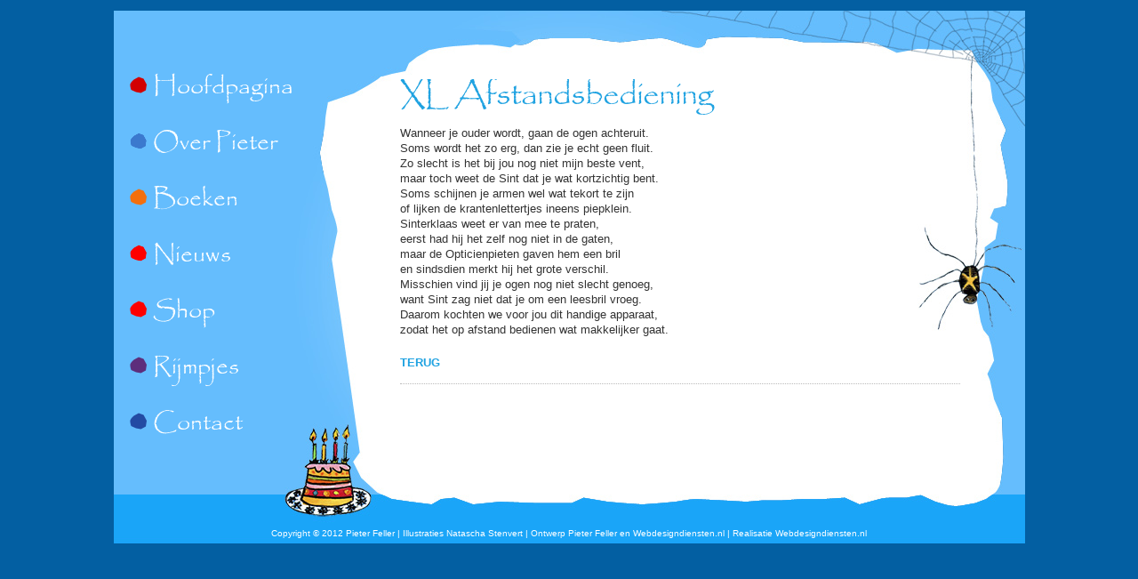

--- FILE ---
content_type: text/css
request_url: https://www.pieterfeller.nl/wp-content/themes/boldy/style.css
body_size: 5520
content:
/*
Theme Name: Pieter Feller
Description: Template Pieter Feller kinderboekenschrijver.
*/

/* MAIN STYLES
-------------------------------------------*/
* { margin: 0; padding: 0; }

body,html {
	font-weight:normal;
	font-family:Arial, Helvetica, sans-serif;
	font-size:13px;
	color:#333;
	background:#035fa2;
	line-height:135%;
	overflow-y:hidden;
}
@font-face {
    font-family: 'Papyrus';
    src: url('kit/papyrus-webfont.eot');
    src: url('kit/papyrus-webfont.eot?#iefix') format('embedded-opentype'),
         url('kit/papyrus-webfont.woff') format('woff'),
         url('kit/papyrus-webfont.ttf') format('truetype'),
         url('kit/papyrus-webfont.svg#AbelRegular') format('svg');
    font-weight: normal;
    font-style: normal;
}
ul {
	list-style:none;
}

a {
	text-decoration:none;
	color:#1FA2E1;
}

a:hover {
	text-decoration:underline;
}

a:focus {
	outline:none;
}

p {
	margin:0 0 1.5em;
}



h1, h2, h3 {
font-family: 'Papyrus';
	font-size:37px;
	font-weight:bold;
	letter-spacing:-1px;
	line-height:100%;
	padding-bottom:15px;
	color:#5d2e7c;
}

h1 {
	font-weight:normal;
}

h1 a:hover {
	text-decoration:none;
	color:#333;
}

h2 {
	font-size:27px;
	padding-top:10px;
	font-weight:normal;
	color:#f36f0d;
}

h3 {
	font-size:21px;
	padding-top:10px;
}

 /* LAYOUT STRUCTURE
--------------------------------------------------*/
body#home #mainWrapper {
	background:#035fa2;
}

#mainWrapper {
	background:#035fa2;
}

#wrapper {
	margin:12px auto;
	width:1025px;
	background:url(images/back.jpg);
	height:599px;
	
}
#wrapperhome {
	margin:12px auto;
	width:1025px;
	background:url(images/back.gif);
	height:599px;
	
}
#header {
	height:32px;
	background: url(images/header.jpg);
	position:relative;
	z-index:1;
	
}
#headerhome{
height:32px;
background:none;
}
#content {
	padding-bottom:20px;
	overflow:hidden;
	
	margin-top:35px;
}

body#home #content{
	margin-top:35px;
}

body#home #content, body#portfolio #content {
	background:none;
	
}

#content #colLeft {
	float:right;
	width:630px;
	margin-right:13px;
	padding-right:60px;
	height:460px;
	
	overflow:hidden;
	overflow-y:scroll;
	margin-left:50px;
	padding-top:10px;
}
#content #colHome{
float:right;
width:630px;
height:460px;
}
#content #colRight {
position:relative;
z-index:200000000000;
	float:left;
	width:240px;
	margin-left:12px;
	margin-top:-13px;
	
}

#footer {
	background:#035fa2;
	margin:10px 0 0;
	color:#666;
	position:relative;
	padding-top:3px;	
	font-size:12px;
}

#footerActionsInner{
	width:960px;
	margin:0 auto;
	padding:0px 0 0;
	overflow:hidden;
	background:#035fa2;
}

#footerWidgets {
	
	padding-top:32px;
}

#footerWidgetsInner {
	width:960px;
	margin:0 auto;
	padding:20px 0 35px;
	overflow:hidden;
}

/* HEADER ELEMENTS
-----------------------------------*/

/* -- logo --*/
#logo {
	position:absolute;
	top:115px;
	left:0;
}

#logo a img{
	border:none;
	vertical-align:middle;
}

#mainMenu {
	position:absolute;
	left:-18px;
	top:0;
}

#mainMenu ul li{
	float:left;
}

#mainMenu ul li a {
	display:block;
	height:49px;
	font-family:'Papyrus' Arial Helvetica Sans-serif;
	color:#fff;
	padding:36px 18px 0;
	font-size:17px;
	background:url(images/bk_mainmenu.png) 0 -78px no-repeat;
}

#mainMenu ul li a span {
	font-size:10px;	
	color:#999;
	line-height:120%;
}

#mainMenu ul li a:hover {
	text-decoration:none;
	background:url(images/bk_mainmenu.png) 0 0 repeat-x;
	color:#96DDFC;
}


#mainMenu ul li ul li a:hover{
	background:#132325;
}

/* top social links */

#topSocial {
	position:absolute;
	right:0;
	top:120px;
}

#topSocial ul li {
	float:left;
	padding:0 5px;
	width:50px;
}

#topSocial ul li a {
	display:block;
	height:47px;
	width:47px;
	background:url(images/bk_topsocial.png) 0 0 no-repeat;
}

#topSocial ul li a img {
	border:none;
	margin-top:9px;
	margin-left:8px;
}

#topSocial ul li a:hover {
	/*background:url(images/bk_topsocial_hover.png) 0 0 no-repeat;*/
	background:none;
}

/* Top Search */

#topSearch {
	position:absolute;
	right:5px;
	top:25px;
}

/* CONTENT ELEMENTS
-------------------------------------------*/

.alignleft {
	float:left;
	margin:5px 15px 5px 0;
}

.alignright {
	float:right;
	margin:5px 0 5px 15px;
}

/* homeboxes */

#homeBoxes {
	overflow:hidden;
}

#homeBoxes .homeBox {
	width:290px;
	float:left;
	margin-right:40px;
	background:url(images/bk_dotted_thick.png) 0 0 repeat-x;
}

#homeBoxes .homeBox img {
	border:6px solid #E2E2E2;
	background:#fff;
	padding:1px;
}

#homeBoxes .homeBox img:hover {
	border-color:#F9F9F9;
}


#homeBoxes .last{
	margin-right:0;
}

#homeBoxes .homeBox h2 {
	padding:10px 0 15px;
	color:#333;
	font-weight:normal;
	font-size:24px;
}

.more-link {
	padding:20px 0 0 0;
}

/* home blurb */

#blurb {
	-moz-border-radius:8px; 
	-webkit-border-radius:8px;
	border-top:1px solid #BDBDBD; 
	border-left:1px solid #BDBDBD; 
	border-bottom:1px solid #fff; 
	border-right:1px solid #fff;
	padding:15px 20px 25px;  
	text-shadow:1px 1px #fff;
	background:url(images/bk_blurb.jpg) 0 100% repeat-x;
	font-size:18px;
	line-height:130%;
	margin-bottom:25px;
}

#blurb p {
	margin:0;
}

#blurb img {
	float:right;
	border:none;
	margin-top:5px;
}

#archive-title {
	padding:5px 0 7px 25px;
	margin:0 0 15px;
	display:block;
	background:url(images/ico_archive.png) 2px 50% no-repeat;
	border-bottom:1px solid #ddd;
}

#content #colLeft img {
	
}
.poster{width:350px; display:inline; clear:all; float:left}
/* BLOG ITEMS */

.postItem {
	margin:0 0 30px;
	padding:0 0 15px;
	border-bottom:1px dotted #bbb;
	overflow:hidden;
}

.postItem .meta {
	font-size:11px;
	color:#666;
	text-shadow:1px 1px #fff;
	margin-top:-12px;
	margin-bottom:18px;
}

.postTags {
	font-size:13px;	
	background:url(images/ico_tag.png) 0 50% no-repeat;
	padding-left:24px;
	margin:25px 0 0;
}

blockquote {
	padding-left:80px;
	margin:20px 0 15px 0;
	padding-top:20px;
	font-family:Georgia, "Times New Roman", Times, serif;
	font-style:italic;
	background:url(images/bk_blockquote.png) 0 15px no-repeat;
	border-top:1px dotted #ddd;
	border-bottom:1px dotted #ddd;
}

#content #colLeft ul li, #content #colLeft ol li  {
	padding:5px 0 5px 25px;
	float:left;
}

#content #colLeft ul {
	margin:0 0 15px 15px;
}

#content #colLeft ol li {
	background:none;
	padding-left:0;
}

#content #colLeft ol {
	margin:0 0 15px 35px;
}

#shareLinks {
	height:30px;
	background:url(images/bk_social.jpg) 0 0 repeat-x;
	font-size:12px;
	line-height:32px;
	padding:0 10px;
	-moz-border-radius:8px; 
	-webkit-border-radius:8px;
	border:1px solid #008FF5; 
	/*border-left:1px solid #008FF5; 
	border-bottom:1px solid #fff; 
	border-right:1px solid #fff;*/
	margin:20px 0;
	width:130px;
}

#shareLinks a {
	color:#fff;
}

#shareLinks #icons {
	display:none;
	padding-left:15px;
}

#shareLinks #icons a {
	margin:0 10px;
	font-weight:bold;
	text-transform:uppercase;
}


/* PAGINATION */

.emm-paginate {padding:10px 0; overflow:hidden; clear:both;}
.emm-paginate a {background:url(images/bk_pagenavi.jpg) 0 100% repeat-x; border:1px solid #ddd; color:#666; margin-right:5px; padding:4px 8px; text-align:center; text-decoration:none;}
.emm-paginate .emm-title {color:#555; margin-right:4px;}
.emm-paginate .emm-gap {color:#999; margin-right:4px;}
.emm-paginate a:hover, .emm-paginate a:active, .emm-paginate .emm-current {color:#fff; background:#18AEF5; border:1px solid #0A95D8; margin-right:5px; padding:4px 8px;}
.emm-paginate .emm-page {}
.emm-paginate .emm-prev, .emm-paginate .emm-next {}


/* SLIDER
---------------------------------------*/

#slider {
	position:relative;
	background:url(images/loading.gif) no-repeat 50% 40%;
	height:370px; 
}
#slider img {
	position:absolute;
	top:0px;
	left:0px;
	display:none;
	z-index:1;
}

/* PORTFOLIO PAGE 
---------------------------------------*/

.portfolioCategs {
	margin-top:5px;
	float:right;
	margin-top:-47px;
}

.portfolioCategs li {
	float:left;
	margin-right:5px;
}

.portfolioCategs li a{
	-moz-border-radius:4px; 
	-webkit-border-radius:4px;
	border-top:1px solid #ddd; 
	border-left:1px solid #ddd; 
	border-bottom:1px solid #fefefe; 
	border-right:1px solid #fefefe;
	padding:6px 12px;  
	text-shadow:1px 1px #fff;
	background:url(images/bk_blurb.jpg) 0 100% repeat-x;
	font-weight:bold;
	display:block;
	
}

.gallery {
	margin-top:10px;
	padding-left:22px;
	margin-left:-22px;
	margin-bottom:20px;
	width:982px;
}

.gallery .portfolioItem {
	float:left;
	width:300px;
	margin-right:25px;
	overflow:hidden;
	margin-bottom:10px;
}


.gallery .portfolioItem img {
	border:none;
}

/* KOPNAVIGATIE ELEMENTS 
-------------------------------------*/
/* =Navigation
============================================================================== */

	/* =Reflection Nav
	-------------------------------------------------------------------------- */
		
		#nav-reflection {
			margin: 0 auto 50px auto;
			padding: 50px 0 0 172px;
			width: 452px;
			min-height: 130px;
			background: url(../images/page-shadow.jpg) top center no-repeat;
			list-style: none;
			}
			
		#nav-reflection li {
			margin-right: 15px;
			width: 59px;
			float: left;
			}
			
		#nav-reflection a, #nav-reflection a:visited, #nav-reflection a:hover {
			width: 59px;
			height: 59px;
			text-indent: -9999px;
			overflow: hidden;
			background: url(../images/icons.png) no-repeat;
			display: block;
			}
			
		#nav-reflection span {
			margin-top: 1px;
			width: 59px;
			height: 34px;
			text-align: center;
			background: url(../images/icons-reflections.jpg) no-repeat;
			display: block;
			}
			
		/* Button Colors */
		
		#nav-reflection li.button-color-1 a {
		background: url(images/kop1.png);
			background-position: -3px -3px;
			}
			
		#nav-reflection li.button-color-2 a {
			background-position: -92px -3px;
			}
			
		#nav-reflection li.button-color-3 a {
			background-position: -181px -3px;
			}
			
		#nav-reflection li.button-color-4 a {
			background-position: -270px -3px;
			}
			
		/* Button Reflection Color */
		
		#nav-reflection li.button-color-1 span {
			background-position: 0 0;
			}
			
		#nav-reflection li.button-color-2 span {
			background-position: -89px 0;
			}
			
		#nav-reflection li.button-color-3 span {
			background-position: -178px 0;
			}
			
		#nav-reflection li.button-color-4 span {
			background-position: -267px 0;
			}
			
			
	/* =Shadow Nav
	-------------------------------------------------------------------------- */
		
		#nav-shadow {
			margin: 0 auto 50px auto;
			padding: 50px 0 0 40px;
			width: 561px;
			min-height: 956px;
			text-align: center;
			background: none;
			list-style: none;
			}
			
		#nav-shadow li {
			margin-right: 15px;
			width: 70px;
			height: 72px;
			position: relative;
			float: left;
			}
			
		#nav-shadow a, #nav-shadow a:visited, #nav-shadow a, #nav-shadow a:hover {
			margin: 0 auto;
			width: 110px;
			height: 85px;
			text-indent: -9999px;
			overflow: hidden;
			
			display: block;
			position: relative;
			z-index: 2;
			}
			
		/* Button Colors */
		#nav-shadow li.button-color-1{
		margin-top:165px;
		margin-left:-200px;}
		#nav-shadow li.button-color-2{
		margin-top:40px;
		margin-left:-180px;}
		#nav-shadow li.button-color-3{
		margin-top:-40px;
		margin-left:-30px;}
		#nav-shadow li.button-color-4{
		margin-top:10px;
		margin-left:94px;}
		#nav-shadow li.button-color-5{
		margin-top:124px;
		margin-left:-20px;}
		#nav-shadow li.button-color-6{
		margin-top:234px;
		margin-left:-70px;}
		
		#nav-shadow li.button-color-1 a {
		
			background-position: 413px 123px;
			background: url(images/kop1.png) no-repeat;
			}
			
		#nav-shadow li.button-color-2 a {
			background-position: -92px -3px;
			background: url(images/kop2.png) no-repeat;
			}
			
		#nav-shadow li.button-color-3 a {
			background-position: -181px -3px;
			background: url(images/kop3.png) no-repeat;
			}
			
		#nav-shadow li.button-color-4 a {
			background-position: -270px -3px;
			background: url(images/kop4.png) no-repeat;
			}
			#nav-shadow li.button-color-5 a {
			background-position: -270px -3px;
			background: url(images/kop5.png) no-repeat;
			}
			#nav-shadow li.button-color-6 a {
			background-position: -270px -3px;
			background: url(images/kop6.png) no-repeat;
			}
		/* Button Shadow */
		
		#nav-shadow li img.shadow {
			margin: 0 auto;
			position: absolute;
			bottom: 0;
			left: 0;
			z-index: 1;
			}

/* COLRIGHT ELEMENTS 
-------------------------------------*/

#navigation  {
	margin-bottom:14px;
	margin-top:20px;}
}

.rightBox h2 {
	padding:10px 0;
}
#navigation {
margin-left:32px;
}
#navigation ul li{
	padding:0px 0;
	
}
#navigation ul li a{
font-family:'Papyrus';
display:block;
margin-bottom:42px;
font-size:2.1em;
	color:#fff;
	}
	#navigation ul li.eerste {
	list-style-image: url(images/pijl1.png);
	}
	#navigation ul li.eerste a:hover{
	color:#d20001;
	text-decoration:none;
	}
	#navigation ul li.menu-item-27 {
	list-style-image: url(images/dot1.png);
	}
	#navigation ul li.menu-item-27 a:hover{
	color:#3b79ce;
	text-decoration:none;
	}
	
	
	
	#navigation ul li.menu-item-26 {
	list-style-image: url(images/dot2.png);
	}
	#navigation ul li.menu-item-26 a:hover{
	color:#fe0000;
	text-decoration:none;
	}
	
	
	#navigation ul li.menu-item-25 {
	list-style-image: url(images/dot3.png);
	}
	#navigation ul li.menu-item-25 a:hover{
	color:#f36f0d;
	text-decoration:none;
	}
	
	#navigation ul li.menu-item-24 {
	list-style-image: url(images/dot4.png);
	}
	#navigation ul li.menu-item-24 a:hover{
	color:#5d2e7c;
	text-decoration:none;
	}
	#navigation ul li.menu-item-23 {
	list-style-image: url(images/dot5.png);
	}
	#navigation ul li.menu-item-23 a:hover{
	color:#fe0000;
	text-decoration:none;
	}
	#navigation ul li.menu-item-22 {
	list-style-image: url(images/dot6.png);
	}
	#navigation ul li.menu-item-22 a:hover{
	color:#ff9b19;
	text-decoration:none;
	}
	#navigation ul li.menu-item-21 {
	list-style-image: url(images/dot7.png);
	}
	#navigation ul li.menu-item-21 a:hover{
	color:#234ba3;
	text-decoration:none;
	}
.rightBox ul {
	
}

/* style the second level background */
#navigation ul ul a.drop, #navigation ul ul a.drop:visited {background:none; font-size:1.5em}
/* style the second level hover */
#navigation ul ul a.drop:hover{background:#fff; color:#202c32;}
#navigation ul ul :hover > a.drop {background:#fff; color:#202c32;}
/* style the third level background */
#navigation ul ul ul a, #navigation ul ul ul a:visited {background:none;}
/* style the third level hover */
#navigation ul ul ul a:hover {background:none;}


/* hide the sub levels and give them a positon absolute so that they take up no room */
#navigation ul ul {visibility:hidden;position:absolute;top:auto;left:130px; margin-top:-65px; padding:6px; background:url(images/drop.png); border:0px solid#656566; background-repeat:no-repeat; margin-bottom:0px; height:168px; width:181px; }
/* another hack for IE5.5 */
* html #navigation ul ul {top:-9px;t\op:-10px;}

/* position the third level flyout menu */
#navigation ul ul ul{left:149px; top:-1px; width:149px;}

/* position the third level flyout menu for a left flyout */
#navigation ul ul ul.left {left:-149px;}

/* style the table so that it takes no ppart in the layout - required for IE to work */
#navigation table {position:absolute; top:0; left:0; border-collapse:collapse;}

/* style the second level links */
#navigation ul ul a, #navigation ul ul a:visited {background:none; font-size:1.5em; color:#fff; height:auto; line-height:14px; text-indent:0px; margin:0; display:block; padding:5px; text-decoration:none; }
/* yet another hack for IE5.5 */
* html #navigation ul ul a, * html #navigation ul ul a:visited {width:165px;w\idth:165px;}

/* style the top level hover */
#navigation :hover > a, #navigation ul ul :hover > a {background:url(navigation.png) top left;}

#navigation ul ul a:hover { color:#f36f0d;}
/* make the second level visible when hover on first level list OR link */
#navigation ul li:hover ul,
#navigation ul a:hover ul{visibility:visible; }
/* keep the third level hidden when you hover on first level list OR link */
#navigation ul :hover ul ul{visibility:hidden;}
/* make the third level visible when you hover over second level list OR link */
#navigation ul :hover ul :hover ul{ visibility:visible;}


/* COMMENTS
-----------------------------------*/


#content #colLeft ul.commentlist {
	list-style:none;
	list-style-position:outside;
	display:block;
	margin:0 0 20px;
	border-top:3px solid #D2D8DB;
	border-bottom:4px solid #D2D8DB;
	padding:0;
	padding-bottom:10px;
}

#content #colLeft ul.commentlist ul {
	list-style-type:none;
	list-style-position:outside;
	margin:0;
}

#content #colLeft ul.commentlist li {
	padding:20px 0 10px 50px;
	position:relative;
	margin-top:0;
	background:url(images/bk_horiz_line.jpg) 0 0 repeat-x;
}

#content #colLeft ul.commentlist li img {
	border:none;
}

#content #colLeft ul.commentlist li p{
	font-size:13px;
	margin:10px 0;
}

#content #colLeft ul.commentlist li .comment-meta, #content #colLeft ul.commentlist li .text  {
	margin-left:20px;	
}

#content #colLeft ul.commentlist li .comment-meta span {
	font-size:11px;
	color:#999;
}

#content #colLeft ul.commentlist li .comment-meta {
	font-size:16px;
}


#content #colLeft ul.commentlist li .gravatar {
	position:absolute;
	width:50px;
	height:50px;
	top:20px;
	left:0;
}

#content #colLeft ul.commentlist li .gravatar .gravatar_mask {
	position:absolute;
	left:0;
	top:0;
	background:url(images/bk_gravatar_mask.png) 0 0 no-repeat;
	width:50px;
	height:50px;
}

#content #colLeft ul.commentlist .reply {
	position:absolute;
	right:0;
	top:25px;
	width:46px;
	height:21px;
	text-align:center;
	font-size:12px;
}

#content #colLeft ul.commentlist .reply a {
	display:block;
	width:46px;
	height:21px;
	font-style:italic;
}

#content #colLeft ul.commentlist .reply a:hover {
	text-decoration:none;
	color:#333;
}


#content #colLeft ul.commentlist li .children li {
	margin-top:15px;
	padding-top:25px;
	border-bottom:none;
	overflow:hidden;
	padding-bottom:5px;
}

#content #colLeft ul.commentlist li .children li .gravatar {
	top:20px;
}

#content #colLeft ul.commentlist li .children li .reply {
	top:30px;
}

/* FOOTER ELEMENTS
-------------------------------------------*/

#twitter #twitter_update_list li {
list-style-type:none;
line-height:140%;
}

#showHide {
	display:block;
	position:absolute;
	width:48px;
	height:0px;
	right:4px;
	top:-5px;
	
	text-indent:-9999px;
}

#footerActionsInner #twitter {
	float:left;
	overflow:hidden;
	width:315px;
	background:url(images/twitter_ill.png) 0 0 no-repeat;
	padding-left:85px;
	position:relative;
}

#footerActionsInner #twitter #latest {
	width:293px;
}

#footerActionsInner #twitter #latest #tweet {
	background:url(images/bk_latest_tweet.png) 0 0 no-repeat;
	padding:10px 10px 0 20px;
	font-size:12px;
	font-family:Georgia, "Times New Roman", Times, serif;
	font-style:italic;
	line-height:125%;
	height:65px;
	
}

#footerActionsInner #twitter #latest #tweetBottom{
	height:26px;
	background:url(images/bl_latesttweet_bottom.png) 0 0 no-repeat;
}

#footerActionsInner #twitter a.action {
	position:absolute;
	display:block;
	width:81px;
	height:0px;
	background:url(images/but_actions.png) 0 0 no-repeat;
	text-align:center;
	font-size:12px;
	color:#fff;
	padding-top:2px;
}

#footerActionsInner #twitter a.action:hover {
	}

#footerActionsInner #twitter a.action {
	left:0;
	top:76px;
}

#footerActionsInner #quickContact {
	float:right;
	overflow:hidden;
	width:435px;
	background:url(images/quick_contact_ill.png) 0 0 no-repeat;
	padding-left:85px;
	position:relative;
	margin-left:30px;
}

#footerActionsInner #quickContact .leftSide {
	float:left;
	width:155px;
	overflow:hidden;
}

#footerActionsInner #quickContact .rightSide {
	float:left;
	width:268px;
	overflow:hidden;
	margin-left:10px;
}

/* Footer Widgets */

#footerWidgetsInner .boxFooter {
	float:left;
	width:210px;
	padding-right:30px;
	overflow:hidden;
	margin-bottom:40px;
}


#footerWidgetsInner h2 {
	font-size:20px;
	
	padding:7px 0 12px;
	margin-bottom:2px;
	color:#ccc;
}

#footerWidgetsInner .boxFooter ul li {
	padding:7px 0;
	
	color:#986123;
	font-size:10px;
	font-style:italic;
}

#footerWidgetsInner .boxFooter ul li a {
	text-decoration:none;
	color:#515151;
	font-size:13px;
	font-style:normal;
}

#footerWidgetsInner .boxFooter ul li a:hover {
	color:#ccc;
}

/* Copyright */

#footerWidgetsInner #copyright {
	clear:both;
	
	padding-top:25px;
	margin-top:-15px;
	position:relative;
	z-index:200000;
}

#site5bottom {
	position:absolute;
	right:0;
	top:17px;
}

#site5bottom img {
	border:none;
}

#site5bottom a {
	display:block;
	/*width:344px;
	height:26px;
	background:url(images/site5bottom.png) 100% 0 no-repeat;
	text-indent:-9999px;*/
}


/* FORMS
------------------------------------*/

/* Quick Contact Form */

#quickContact form input[type="text"], #quickContact form textarea{
	width:138px;
	margin-bottom:5px;
	-moz-border-radius:6px; 
	-webkit-border-radius:6px;
	border-top:1px solid #BDBDBD; 
	border-left:1px solid #BDBDBD; 
	border-bottom:1px solid #fff; 
	border-right:1px solid #fff;
	background:url(images/bk_blurb.jpg) 0 100% repeat-x;
	padding:7px;
	color:#666;
	font-size:12px;
	font-family:Arial, Helvetica, sans-serif;
}

#quickContact form textarea {
	width:250px;
	height:90px;
	padding-top:5px;
}

#quickContact form input[type="submit"] {
	display:block;
	float:right;
	width:81px;
	height:24px;
	background:url(images/but_actions.png) 0 0 no-repeat;
	text-align:center;
	font-size:12px;
	color:#fff;
	padding-top:0px;
	border:none;
	line-height:80%;
	margin-top:3px;

}

/* Top Search */

#topSearch input[type="text"] {
	-moz-border-radius:4px; 
	-webkit-border-radius:4px;
	width:100px;
	background:url(images/bk_top_search.png) 0 0 repeat-x;
	padding:9px 10px 10px;
	border:1px solid #2E4849;
	color:#A8A8A8;
	font-style:italic;
	margin-right:10px;
	position:relative;
}

#topSearch input[type="submit"] {
	position:absolute;
	right:0;
	z-index:100;
	width:43px;
	height:44px;
	background:url(images/but_search.png) 0 0 no-repeat;
	border:none;
	cursor:pointer;
}	

/* COMMENTS F0RM */

#commentform p {
	margin:0;
}

#commentform label {
	display:block;
	padding:5px 0;
}

#commentform input, #commentform textarea {
	border:1px solid #ddd;
	padding:8px;
	width:300px;
	margin-bottom:10px;
   -moz-border-radius:4px;
   -webkit-border-radius:4px;
}

#commentform input:focus, #commentform textarea:focus {
	border:1px solid #0099FF;
}


#commentform textarea {
	width:560px;
	font-family:Arial, Helvetica, sans-serif;
	font-size:13px;
}

#commentform input[type="submit"]{
	border:none;
	width:151px;
	height:32px;
	margin-top:10px;
	cursor:pointer;
	background:url(images/but_form.jpg) 0 100% repeat-x;
	color:#FFF;
	font-size:12px;
	padding:0;
}

/* Contact Form */

#contact label {
	display:block;
	padding:5px 0;
}

#contact input, #contact textarea {
	border:1px solid #ddd;
	padding:8px;
	width:300px;
	margin-bottom:10px;
   -moz-border-radius:4px;
   -webkit-border-radius:4px;
}


#contact textarea {
	width:560px;
	font-family:Arial, Helvetica, sans-serif;
	font-size:13px;
}

#contact input[type="submit"]{
	border:none;
	width:151px;
	height:32px;
	margin-top:10px;
	cursor:pointer;
	background:url(images/but_form.jpg) 0 100% repeat-x;
	color:#FFF;
	font-size:12px;
	padding:0;
}

.errormsg, .successmsg{
	background:#FEF4F1;
	border:1px solid #F7A68A;
	color:#DA4310;
	padding:10px;
	-moz-border-radius:4px;
   -webkit-border-radius:4px;
}

.successmsg {
	background:#F5FAF1;
	border:1px solid #C2E1AA;
	color:#8FA943;
	-moz-border-radius:4px;
   -webkit-border-radius:4px;
}

?#header{z-index:1001 !important;}
#content{z-index:100 !important;}

ul.thumb, ul.thumbs {
	float: left;
	list-style: none;
	margin: -20px 0 -30px -20px; padding: 14px;
	width: 590px;
	border-bottom:none;
}
ul.thumb{margin-bottom:12px}
ul.thumbs{margin-bottom:5px}
ul.thumb li, ul.thumbs li{
	margin: 0 0 10px 0; padding: 7px;
	float: left;
	position: relative;  /* Set the absolute positioning base coordinate */
	width: 153px;
	height: 159px;
}
ul.thumbs li{height:105px}
ul.thumb p{
	margin: 152px 0 0 -6px;
	text-align:center;
	width:150px;
	color:#000;
	
	font-weight:normal;
	float: left;
	
}
.big{font-weight:bold; font-size:1.2em;}
ul.thumb li img, ul.thumbs li img {
	
	-ms-interpolation-mode: bicubic; /* IE Fix for Bicubic Scaling */
	padding:3px;
	border: 1px solid #cccbcb;
	
	background: none;
	position: absolute;
	left: 0; top: 0;
}
ul.thumb li img.hover, ul.thumbs li img.hover {
	background:url(thumb_bg.png) no-repeat center center; border:none; /* Image used as background on hover effect
	border: none; /* Get rid of border on hover */
}
#low{width:900px; padding:450px 200px 0 0}
.thumbs{margin-right:58px; margin-top:-12px; width:500px;}
.thumbleft{margin-left:17px; margin-right:50px}
.val{width:500px; text-align:center; }
 .val ul{float:left;}
.val ul li{float:left; height:100px; }
.val ul li a{float:left; height:10px; }
a.valentijn1, a.valentijn2, a.valentijn3, a.valentijn4, a.valentijn5, a.valentijn6, a.valentijn7, a.valentijn8, a.valentijn9
{
text-align:center;
background: url(images/valentijn1.png) no-repeat;
background-repeat:no-repeat;
height:110px; width:1px;
padding:27px 78px 160px 31px;
margin-bottom:30px;

color:#000;
font-weight:bold;
font-size:1.0em
}
a.valentijn2{
background: url(images/valentijn2.png) no-repeat;
}
a.valentijn3{
background: url(images/valentijn3.png) no-repeat;
}
a.valentijn4{
background: url(images/valentijn4.png) no-repeat;
}
a.valentijn5{
background: url(images/valentijn5.png) no-repeat;
}
a.valentijn6{
background: url(images/valentijn6.png) no-repeat;
}
a.valentijn7{
background: url(images/valentijn7.png) no-repeat;
}
a.valentijn8{
background: url(images/valentijn8.png) no-repeat;
}
a.valentijn9{
background: url(images/valentijn9.png) no-repeat;
}
/* Copyright */

 #copyright {
	clear:both;
	text-align:center;
	border-top:0px solid #090E0F;
	padding-top:10px;
	margin-top:-45px;
	position:relative;
	color:#fff;
	font-size:.8em
}
#copyright a{color:#fff}
#copyright a:hover{text-decoration:underline}

--- FILE ---
content_type: application/javascript
request_url: https://www.pieterfeller.nl/wp-content/themes/boldy/js/custom.js
body_size: 607
content:
$(document).ready(function(){

//DROPDOWN MENU INIT
ddsmoothmenu.init({
mainmenuid: "mainMenu", //menu DIV id
orientation: 'h', //Horizontal or vertical menu: Set to "h" or "v"
classname: 'ddsmoothmenu', //class added to menu's outer DIV
//customtheme: ["#1c5a80", "#18374a"],
contentsource: "markup" //"markup" or ["container_id", "path_to_menu_file"]
})

// PRETTY PHOTO INIT
$("a[rel^='prettyPhoto']").prettyPhoto();

// SHOW/HIDE FOOTER ACTIONS
$('#showHide').click(function(){	
	if ($("#footerActions").is(":hidden")) {
		$(this).css('background-position','0 0');
		$("#footerActions").slideDown("slow");
		
		} else {
		$(this).css('background-position','0 -16px') 
		$("#footerActions").hide();
		$("#footerActions").slideUp("slow");
		}
	return false;			   
});		

// TOP SEARCH 
$('#s').focus(function() {
		$(this).animate({width: "215"}, 300 );	
		$(this).val('')
});

$('#s').blur(function() {
		$(this).animate({width: "100"}, 300 );
});

// QUICK CONTACT

$('#quickName').val('your name');
$('#quickEmail').val('your email');
$('#quickComment').val('your message');

$('#quickName').focus(function() {
		$(this).val('');	
});

$('#quickEmail').focus(function() {
		$(this).val('');	
});

$('#quickComment').focus(function() {
		$(this).val('');	
});

//SHARE LINKS
$('#shareLinks a.share').click(function() {
		if ($("#shareLinks #icons").is(":hidden")) {
		$('#shareLinks').animate({width: "625"}, 500 );
		$('#shareLinks #icons').fadeIn();
		$(this).text('[-] Share & Bookmark');
		return false;
		}else {
		$('#shareLinks').animate({width: "130"}, 500 );
		$('#shareLinks #icons').fadeOut();
		$(this).text('[+] Share & Bookmark');
		return false;	
		}
});

});
<!-- end document ready -->

<!-- PrettyPhoto init -->

